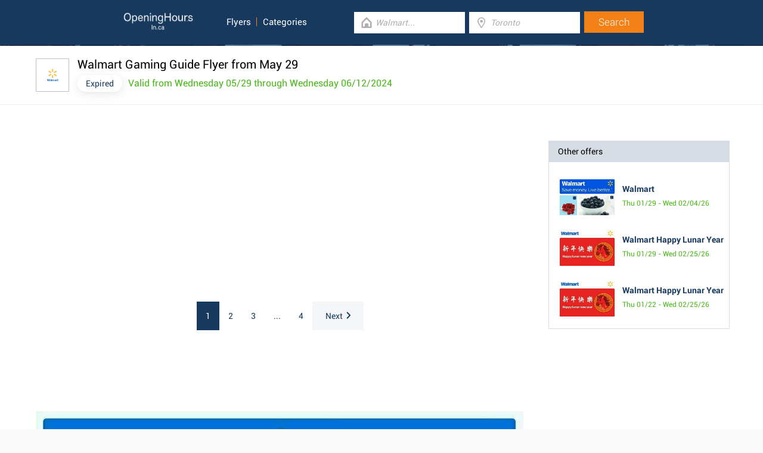

--- FILE ---
content_type: text/html; charset=UTF-8
request_url: https://www.openinghours.ca/flyers/walmart/1001312
body_size: 3570
content:
<!DOCTYPE html><html lang="en_US"><head><meta name="google-site-verification"content="4f_-b7H7zan38XW1pfDMDmnd9g8gk8WoSlKMuk1r6ok"/><meta name="msvalidate.01"content="7A8FB32C6D0255AF75EE091D5AB857F2"/><meta charset="UTF-8"/><title>Walmart Gaming Guide Flyer from May 29</title><meta name="description"content="View the latest offers & Flyers"/><meta http-equiv="X-UA-Compatible"content="IE=edge"/><meta name="theme-color"content="#17385E"/><meta name="viewport"content="width=device-width, initial-scale=1"/><base href="https://www.openinghours.ca/"/><link rel="stylesheet"href="https://www.openinghours.ca/css/final.act.min.css?v=3"media="screen"/><link rel="stylesheet"href="https://www.openinghours.ca/css/final.add.css?v=12"media="screen"/><link rel="preload"as="image"shref="https://a.tile.openstreetmap.org/"/><link rel="preload"as="image"href="https://b.tile.openstreetmap.org/"/><link rel="preload"as="image"href="https://c.tile.openstreetmap.org/"/><link rel="next"href="https://www.openinghours.ca/flyers/walmart/1001312?from=1"/></head><body class="offers offers-detail"><input type="checkbox"class="display-none"id="search-input"/><header class="main-header"><div class="sub-page-header"><div class="container"><div class="row"><div class="span-large-10 span-medium-10"><a class="main-logo"href="https://www.openinghours.ca/"><img src="images/logo_web_retail_ca.png"alt="Logo"height="36"width="130"/></a><div class="navbar"><ul><li><a href="https://www.openinghours.ca/flyers/">Flyers</a></li><li><a href="https://www.openinghours.ca/categories/">Categories</a></li></ul></div><div class="side-menu"><input type="checkbox"class="display-none"id="menu"/><label for="search-input"class="label-search"onclick><i class="tiecons tiecons-search-simple"></i></label><label for="menu"class="label-menu"onclick><i class="tiecons tiecons-menu-light"></i></label><ul class="mobile-menu"><li><a href="https://www.openinghours.ca/flyers/">Flyers</a></li><li><a href="https://www.openinghours.ca/categories/">Categories</a></li></ul></div></div><div class="span-large-14 span-medium-14 form-section"id="form-section"><form action="/"class="clearfix"><div class="input"><i class="tiecons tiecons-home-simple-door"></i><input type="text"name="q"value=""placeholder="Walmart..."class="focusInput"/></div><div class="input"><i class="tiecons tiecons-mappoint"></i><input type="text"name="place"value=""id="place"placeholder="Toronto"/></div><div class="input submit"><input type="submit"value="Search"/></div></form></div></div></div></div></header><div class="page"><section class="title-section"><div class="container"><div class="row"><div class="col logo"><a href="https://www.openinghours.ca/retailers/walmart"><img src="https://www.openinghours.ca/img/logos/walmart.png"alt="Walmart"width="32"/></a></div><div class="col"><h1><span class="overflow">Walmart Gaming Guide Flyer from May 29</span></h1><p><span>Expired</span> Valid from Wednesday 05/29 through Wednesday 06/12/2024 </p></div></div></div></section><div class="detail"><div class="container"><div class="left"><div class="left-box"><div class="test-2"><div class="testBox"><script async src="//pagead2.googlesyndication.com/pagead/js/adsbygoogle.js"></script><ins class="adsbygoogle adsgooglecat mobile-hidden"style="display:block; width:300px; height:600px;"data-ad-client="ca-pub-3115969629981933"data-ad-slot="6159344006"data-ad-format="vertical"></ins><script> (adsbygoogle = window.adsbygoogle || []).push({}); </script><span></span></div></div></div><div class="row top"><div class="col desktop-hidden"><div class="test-1"><div class="testBox desktop-hidden"><script async src="//pagead2.googlesyndication.com/pagead/js/adsbygoogle.js"></script><ins class="adsbygoogle adsgooglecat desktop-hidden"style="display:block;width:100%;"data-ad-client="ca-pub-3115969629981933"data-ad-slot="6159344006"data-ad-format="rectangle"data-full-width-responsive="true"></ins><script> (adsbygoogle = window.adsbygoogle || []).push({}); </script><span></span></div></div></div><div class="col mobile-hidden"><div class="test-1"><div class="testBox mobile-hidden"><script async src="//pagead2.googlesyndication.com/pagead/js/adsbygoogle.js"></script><ins class="adsbygoogle adsgooglecat mobile-hidden"style="display:block; width:300px;height:250px;"data-ad-client="ca-pub-3115969629981933"data-ad-slot="2364596897"data-ad-format="rectangle"></ins><script> (adsbygoogle = window.adsbygoogle || []).push({}); </script><span></span></div></div></div><div class="col mobile-hidden"><div class="test-1"><div class="testBox"><script async src="//pagead2.googlesyndication.com/pagead/js/adsbygoogle.js"></script><ins class="adsbygoogle adsgooglecat mobile-hidden"style="display:block; width:300px;height:250px;"data-ad-client="ca-pub-3115969629981933"data-ad-slot="2364596897"data-ad-format="rectangle"></ins><script> (adsbygoogle = window.adsbygoogle || []).push({}); </script><span></span></div></div></div><div class="right"><div class="box"><div class="top"><h3>Other offers </h3></div><div class="content"><div class="row"><div class="col"><div class="preview"><img src="https://www.openinghours.ca/leaflet/walmart/1001841/first.jpg"width="180"alt=""/></div></div><div class="col"><ul><li><strong>Walmart</strong></li><li class="active">Thu 01/29 - Wed 02/04/26</li></ul></div><a href="https://www.openinghours.ca/flyers/walmart/1001841"class="link"></a></div><div class="row"><div class="col"><div class="preview"><img src="https://www.openinghours.ca/leaflet/walmart/1001842/first.jpg"width="180"alt=""/></div></div><div class="col"><ul><li><strong>Walmart Happy Lunar Year</strong></li><li class="active">Thu 01/29 - Wed 02/25/26</li></ul></div><a href="https://www.openinghours.ca/flyers/walmart/1001842"class="link"></a></div><div class="row"><div class="col"><div class="preview"><img src="https://www.openinghours.ca/leaflet/walmart/1001837/first.jpg"width="180"alt=""/></div></div><div class="col"><ul><li><strong>Walmart Happy Lunar Year</strong></li><li class="active">Thu 01/22 - Wed 02/25/26</li></ul></div><a href="https://www.openinghours.ca/flyers/walmart/1001837"class="link"></a></div></div></div></div></div><div class="pagination"><ul><li class="active"><a href="https://www.openinghours.ca/flyers/walmart/1001312">1</a></li><li class=""><a href="https://www.openinghours.ca/flyers/walmart/1001312?from=1">2</a></li><li class=""><a href="https://www.openinghours.ca/flyers/walmart/1001312?from=2">3</a></li><li><span>...</span></li><li><a href="https://www.openinghours.ca/flyers/walmart/1001312?from=3">4</a></li><li><a href="https://www.openinghours.ca/flyers/walmart/1001312?from=1"class="next">Next<svg xmlns="http://www.w3.org/2000/svg"width="7.406"height="12"viewBox="0 0 7.406 12"><path d="M16.59,8.59,12,13.167,7.41,8.59,6,10l6,6,6-6Z"transform="translate(15.996 -6) rotate(90)"/></svg></a></li></ul></div><div class="mobile-hidden"><div class="test-4"><div class="testBox"style="width: 100%;"><script async src="//pagead2.googlesyndication.com/pagead/js/adsbygoogle.js"></script><ins class="adsbygoogle adsgooglecat mobile-hidden"style="display:block; width: 100%; height: 90px;"data-ad-client="ca-pub-3115969629981933"data-ad-slot="6159344006"data-ad-format="horizontal"data-full-width-responsive="true"></ins><script> (adsbygoogle = window.adsbygoogle || []).push({}); </script><span></span></div></div></div><div class="desktop-hidden"><div class="test-4"><div class="testBox"style="width:320px;height:140px;overflow:hidden;text-align:center;"><script async src="//pagead2.googlesyndication.com/pagead/js/adsbygoogle.js"></script><ins class="adsbygoogle adsgooglecat desktop-hidden"style="display:inline-block;width:320px;height:100px;"data-ad-client="ca-pub-3115969629981933"data-ad-slot="2364596897"></ins><script> (adsbygoogle = window.adsbygoogle || []).push({}); </script><span></span></div></div></div><div class="main"><img src="https://www.openinghours.ca/leaflet//walmart/1001312/1.jpg"alt="Walmart Gaming Guide Flyer from May 29"/><div class="right"><div class="test-2"><div class="testBox"><script async src="//pagead2.googlesyndication.com/pagead/js/adsbygoogle.js"></script><ins class="adsbygoogle adsgooglecat"style="display:block; width: 300px; height: 600px;"data-ad-client="ca-pub-3115969629981933"data-ad-slot="6159344006"data-ad-format="vertical"></ins><script> (adsbygoogle = window.adsbygoogle || []).push({}); </script><span></span></div></div><div class="test-3"><div class="testBox"><script async src="//pagead2.googlesyndication.com/pagead/js/adsbygoogle.js"></script><ins class="adsbygoogle adsgooglecat"style="display:block; width: 160px; height: 600px;"data-ad-client="ca-pub-3115969629981933"data-ad-slot="3827025832"data-ad-format="vertical"></ins><script> (adsbygoogle = window.adsbygoogle || []).push({}); </script><span></span></div></div></div></div><div class="desktop-hidden"><div class="test-4"><span><br/></span><div class="testBox"style="width:320px;height:140px;overflow:hidden;"><script async src="//pagead2.googlesyndication.com/pagead/js/adsbygoogle.js"></script><ins class="adsbygoogle adsgooglecat desktop-hidden"style="display:inline-block;width:320px;height:100px;"data-ad-client="ca-pub-3115969629981933"data-ad-slot="2364596897"></ins><script> (adsbygoogle = window.adsbygoogle || []).push({}); </script><span></span></div></div></div><div class="mobile-hidden"><div class="test-4"><span><br/></span><div class="testBox"style="width: 100%;"><script async src="//pagead2.googlesyndication.com/pagead/js/adsbygoogle.js"></script><ins class="adsbygoogle adsgooglecat mobile-hidden"style="display:block;width:100%;"data-ad-client="ca-pub-3115969629981933"data-ad-slot="6159344006"data-ad-format="horizontal"></ins><script> (adsbygoogle = window.adsbygoogle || []).push({}); </script><span></span></div></div></div><div class="pagination"><ul><li class="active"><a href="https://www.openinghours.ca/flyers/walmart/1001312">1</a></li><li class=""><a href="https://www.openinghours.ca/flyers/walmart/1001312?from=1">2</a></li><li class=""><a href="https://www.openinghours.ca/flyers/walmart/1001312?from=2">3</a></li><li><span>...</span></li><li><a href="https://www.openinghours.ca/flyers/walmart/1001312?from=3">4</a></li><li><a href="https://www.openinghours.ca/flyers/walmart/1001312?from=1"class="next">Next<svg xmlns="http://www.w3.org/2000/svg"width="7.406"height="12"viewBox="0 0 7.406 12"><path d="M16.59,8.59,12,13.167,7.41,8.59,6,10l6,6,6-6Z"transform="translate(15.996 -6) rotate(90)"/></svg></a></li></ul></div><div class="test-4 mobile-hidden"><div class="testBox"style="width: 100%;"><span><br/></span><script async src="//pagead2.googlesyndication.com/pagead/js/adsbygoogle.js"></script><ins class="adsbygoogle adsgooglecat mobile-hidden"style="display:block;width:100%;"data-ad-client="ca-pub-3115969629981933"data-ad-slot="6159344006"data-ad-format="horizontal"></ins><script> (adsbygoogle = window.adsbygoogle || []).push({}); </script><span></span></div></div><div class="test-4 desktop-hidden"><div class="testBox"style="width:100%;text-align:center;"><script async src="//pagead2.googlesyndication.com/pagead/js/adsbygoogle.js"></script><ins class="adsbygoogle adsgooglecat desktop-hidden"style="display:block;width:100%;"data-ad-client="ca-pub-3115969629981933"data-ad-slot="6159344006"data-ad-format="rectangle"data-full-width-responsive="true"></ins><script> (adsbygoogle = window.adsbygoogle || []).push({}); </script><span></span></div></div></div></div></div><section class="other"><div class="container"><h2>Other offers</h2><div class="carousel"><div class="owl-carousel owl-theme other-carousel"><div class="item"><div class="offer"><a href="https://www.openinghours.ca/flyers/sobeys/1001840"><span class="corner"></span><img src="https://www.openinghours.ca//images/leaflet-dummy.png"alt=""class="dummy"><div class="image-box"><img src="https://www.openinghours.ca/leaflet/sobeys/1001840/first.jpg"alt=""loading="lazy"/></div><span class="logo"><img src="https://www.openinghours.ca/img/logos/sobeys.png"alt="Sobeys"width="30"></span><span class="bottom"><ul><li><strong>Sobeys</strong></li><li class="active">Thu 01/29 - Wed 02/04/26</li></ul></span></a></div></div><div class="item"><div class="offer"><a href="https://www.openinghours.ca/flyers/safeway/1001839"><span class="corner"></span><img src="https://www.openinghours.ca//images/leaflet-dummy.png"alt=""class="dummy"><div class="image-box"><img src="https://www.openinghours.ca/leaflet/safeway/1001839/first.jpg"alt=""loading="lazy"/></div><span class="logo"><img src="https://www.openinghours.ca/img/logos/safeway.png"alt="Safeway"width="30"></span><span class="bottom"><ul><li><strong>Safeway</strong></li><li class="active">Thu 01/29 - Wed 02/04/26</li></ul></span></a></div></div><div class="item"><div class="offer"><a href="https://www.openinghours.ca/flyers/safeway/1001836"><span class="corner"></span><img src="https://www.openinghours.ca//images/leaflet-dummy.png"alt=""class="dummy"><div class="image-box"><img src="https://www.openinghours.ca/leaflet/safeway/1001836/first.jpg"alt=""loading="lazy"/></div><span class="logo"><img src="https://www.openinghours.ca/img/logos/safeway.png"alt="Safeway Lunar New Year Festival"width="30"></span><span class="bottom"><ul><li><strong>Safeway Lunar New Year Festival</strong></li><li class="active">Thu 01/22 - Wed 02/18/26</li></ul></span></a></div></div><div class="item"><div class="offer"><a href="https://www.openinghours.ca/flyers/sobeys/1001833"><span class="corner"></span><img src="https://www.openinghours.ca//images/leaflet-dummy.png"alt=""class="dummy"><div class="image-box"><img src="https://www.openinghours.ca/leaflet/sobeys/1001833/first.jpg"alt=""loading="lazy"/></div><span class="logo"><img src="https://www.openinghours.ca/img/logos/sobeys.png"alt="Sobeys Lunar New Year"width="30"></span><span class="bottom"><ul><li><strong>Sobeys Lunar New Year</strong></li><li class="active">Thu 01/22 - Wed 02/18/26</li></ul></span></a></div></div><div class="item"><div class="offer"><a href="https://www.openinghours.ca/flyers/sobeys/1001819"><span class="corner"></span><img src="https://www.openinghours.ca//images/leaflet-dummy.png"alt=""class="dummy"><div class="image-box"><img src="https://www.openinghours.ca/leaflet/sobeys/1001819/first.jpg"alt=""loading="lazy"/></div><span class="logo"><img src="https://www.openinghours.ca/img/logos/sobeys.png"alt="Sobeys Price Locked"width="30"></span><span class="bottom"><ul><li><strong>Sobeys Price Locked</strong></li><li class="active">Thu 01/01 - Wed 02/11/26</li></ul></span></a></div></div><div class="item"><div class="offer"><a href="https://www.openinghours.ca/flyers/safeway/1001814"><span class="corner"></span><img src="https://www.openinghours.ca//images/leaflet-dummy.png"alt=""class="dummy"><div class="image-box"><img src="https://www.openinghours.ca/leaflet/safeway/1001814/first.jpg"alt=""loading="lazy"/></div><span class="logo"><img src="https://www.openinghours.ca/img/logos/safeway.png"alt="Safeway Wellness"width="30"></span><span class="bottom"><ul><li><strong>Safeway Wellness</strong></li><li class="active">Thu 01/01 - Wed 02/11/26</li></ul></span></a></div></div><div class="item"><div class="offer"><a href="https://www.openinghours.ca/flyers/sobeys/1001813"><span class="corner"></span><img src="https://www.openinghours.ca//images/leaflet-dummy.png"alt=""class="dummy"><div class="image-box"><img src="https://www.openinghours.ca/leaflet/sobeys/1001813/first.jpg"alt=""loading="lazy"/></div><span class="logo"><img src="https://www.openinghours.ca/img/logos/sobeys.png"alt="Sobeys Wellness"width="30"></span><span class="bottom"><ul><li><strong>Sobeys Wellness</strong></li><li class="active">Thu 01/01 - Wed 02/11/26</li></ul></span></a></div></div></div><button type="button"class="arrow prev"><svg xmlns="http://www.w3.org/2000/svg"width="9.807"height="15.891"viewBox="0 0 9.807 15.891"><path d="M20.024,8.59l-6.078,6.062L7.867,8.59,6,10.456,13.945,18.4l7.945-7.941Z"transform="translate(-8.59 21.891) rotate(-90)"fill="#17395e"/></svg></button><button type="button"class="arrow next"><svg xmlns="http://www.w3.org/2000/svg"width="9.807"height="15.891"viewBox="0 0 9.807 15.891"><path d="M20.024,8.59l-6.078,6.062L7.867,8.59,6,10.456,13.945,18.4l7.945-7.941Z"transform="translate(-8.59 21.891) rotate(-90)"fill="#17395e"/></svg></button></div></div></section><section class="top-stores"><div class="container"><h2>Top stores</h2><div class="row"><div class="box"><a href="https://www.openinghours.ca/flyers/walmart"><img src="https://www.openinghours.ca/img/logos/walmart.png"width="73"alt="Walmart"/><span>Walmart</span></a></div><div class="box"><a href="https://www.openinghours.ca/flyers/sobeys"><img src="https://www.openinghours.ca/img/logos/sobeys.png"width="73"alt="Sobeys"/><span>Sobeys</span></a></div><div class="box"><a href="https://www.openinghours.ca/flyers/safeway"><img src="https://www.openinghours.ca/img/logos/safeway.png"width="73"alt="Safeway"/><span>Safeway</span></a></div><div class="box"><a href="https://www.openinghours.ca/flyers/costco"><img src="https://www.openinghours.ca/img/logos/costco.png"width="73"alt="Costco"/><span>Costco</span></a></div></div></div></section><section class="text"><div class="container"><div class="links"><ul><li><a href="https://www.openinghours.ca/flyers/"><svg xmlns="http://www.w3.org/2000/svg"width="16"height="16"viewBox="0 0 16 16"><path d="M20,11H7.83l5.59-5.59L12,4,4,12l8,8,1.41-1.41L7.83,13H20Z"transform="translate(-4 -4)"fill="#f38118"/></svg> Back to All Offers</a></li><li><a href="https://www.openinghours.ca/flyers/walmart">Walmart All offers</a></li><li><a href="https://www.openinghours.ca/retailers/walmart">Walmart Store Locations</a></li><li>Walmart Gaming Guide Flyer from May 29</li></ul></div><h3>View Walmart Gaming Guide Flyer from May 29 </h3><p>On this page you can find the latest weekly flyer for Walmart. It is valid from Wednesday 05/29 through Wednesday 06/12/2024. You are currently viewing page 1 out of 4. Deals expire in . A brand new weekly flyer will be available here on Thursday 06/13/2024. Special offers are available here for Walmart during public holidays. These include: Family Day, Victoria Day and Canada Day. Other interesting flyers are available on this page. These include Sobeys Flyer from January 29 (valid from Thursday 01/29 through Wednesday 02/04/2026). Dial the number 1-800-328-0402 or go to <a href="https://www.walmart.ca/">www.walmart.ca</a> for additional information. </p></div></section></div><footer class="main-footer"><div class="container"><div class="row"><div class="span-medium-8"><div class="navbar navbar-left"><ul><li><a href="https://www.openinghours.ca/locations/">Places</a></li><li><a href="https://www.openinghours.ca/retailers/">Retailers</a></li><li><a href="https://www.openinghours.ca/flyers/">Flyers</a></li></ul></div></div><div class="span-medium-16"><div class="navbar navbar-right"><ul><li><a href="https://www.openinghours.ca/info/business"rel="nofollow">Add Business</a></li><li><a href="https://www.openinghours.ca/info/contact"rel="nofollow">Contact Us</a></li><li><a href="https://www.openinghours.ca/info/privacy-policy"rel="nofollow">Privacy &amp; Terms</a></li><li>Copyright &copy; 2015 </li></ul></div></div></div></div></footer><script> var country ="ca";</script><script defer src="https://www.googletagmanager.com/gtag/js?id=G-R60MT5RKH4"></script><script> window.dataLayer = window.dataLayer || []; function gtag(){dataLayer.push(arguments);} gtag('js', new Date()); gtag('config', 'G-R60MT5RKH4'); </script><script src="//cdnjs.cloudflare.com/ajax/libs/jquery/2.1.3/jquery.min.js"></script><link rel="stylesheet"href="https://www.openinghours.ca/css/mapLeaflet.min.css"/><link rel="stylesheet"href="https://www.openinghours.ca/css/mapLeafletMarkerCluster.min.css"/><script src="https://www.openinghours.ca/js/smootchScroll.min.js"></script><script src="https://maps.googleapis.com/maps/api/js?key=AIzaSyAwijTcE96IIJKBmffhZBCgL0LCBTtJhao&libraries=places&callback=initAutocomplete"defer></script><script src="https://www.openinghours.ca/js/autocomplete.google.min.js"></script><script src="https://www.openinghours.ca/js/owl.carousel.min.js"></script><script src="https://www.openinghours.ca/js/offers.carousel.min.js"></script><link rel="stylesheet"href="https://www.openinghours.ca/css/owl.carousel.min.css"><link rel="stylesheet"href="https://www.openinghours.ca/css/owl.theme.default.min.css"></body></html>

--- FILE ---
content_type: text/html; charset=utf-8
request_url: https://www.google.com/recaptcha/api2/aframe
body_size: 268
content:
<!DOCTYPE HTML><html><head><meta http-equiv="content-type" content="text/html; charset=UTF-8"></head><body><script nonce="jP7J0mmuwP7jyFJ2Ao6p7Q">/** Anti-fraud and anti-abuse applications only. See google.com/recaptcha */ try{var clients={'sodar':'https://pagead2.googlesyndication.com/pagead/sodar?'};window.addEventListener("message",function(a){try{if(a.source===window.parent){var b=JSON.parse(a.data);var c=clients[b['id']];if(c){var d=document.createElement('img');d.src=c+b['params']+'&rc='+(localStorage.getItem("rc::a")?sessionStorage.getItem("rc::b"):"");window.document.body.appendChild(d);sessionStorage.setItem("rc::e",parseInt(sessionStorage.getItem("rc::e")||0)+1);localStorage.setItem("rc::h",'1769905045932');}}}catch(b){}});window.parent.postMessage("_grecaptcha_ready", "*");}catch(b){}</script></body></html>

--- FILE ---
content_type: text/javascript
request_url: https://www.openinghours.ca/js/offers.carousel.min.js
body_size: 1615
content:

$(document).ready(function(){var carousel=$(".other-carousel");function carouselControl(){if($(".other .carousel .arrow").css("display")=="none"){carousel.owlCarousel('destroy');carousel.scrollLeft($(".offers .offer").width()/2);}else{carousel.owlCarousel('destroy');carousel.owlCarousel({loop:true,nav:false,dots:false,smartSpeed:600,responsive:{0:{items:2,center:true,autoWidth:false,margin:8},575:{items:3,center:true,autoWidth:false,margin:20},768:{items:5,center:true,autoWidth:true,margin:20},1024:{items:5,margin:21},1240:{items:5,margin:30,autoWidth:false},1290:{items:5,margin:44,autoWidth:true}}});}}
carouselControl();var width=$(window).width();$(window).resize(function(){if(width!=$(window).width()){width=$(window).width();carouselControl();}});$(".carousel .arrow.prev").click(function(){carousel.trigger('prev.owl.carousel');$(this).blur();return false;});$(".carousel .arrow.next").click(function(){carousel.trigger('next.owl.carousel');$(this).blur();return false;});carousel.on('translate.owl.carousel',function(event){clearInterval(intervalShaking);});var init=true;carousel.on('scroll',function(){if(!init){clearInterval(intervalShaking);}
init=false;});var intervalShaking;function shaking(){if($(".other .carousel .arrow").css("display")=="none"){intervalShaking=setInterval(function(){shake();},10000);shake();}}
function shake(){var element=document.querySelector('.other .carousel');$(".other .carousel").addClass("animated");$(".other .carousel").addClass("shake");element.addEventListener('animationend',function(){$(".other .carousel").removeClass("animated");$(".other .carousel").removeClass("shake");});}
shaking();var archiveOpen=false;$(".offers .more button").click(function(){if(archiveOpen){archiveOpen=false;$(".offers .archive").slideUp(300);$(this).removeClass("open");}else{archiveOpen=true;$(".offers .archive").slideDown(300);$(this).addClass("open");}
return false;});});$(document).ready(function(){var carousel=$(".other-carousel");function carouselControl(){if($(".other .carousel .arrow").css("display")=="none"){carousel.owlCarousel('destroy');carousel.scrollLeft($(".offers .offer").width()/2);}else{carousel.owlCarousel('destroy');carousel.owlCarousel({loop:true,nav:false,dots:false,smartSpeed:600,responsive:{0:{items:2,center:true,autoWidth:false,margin:8},575:{items:3,center:true,autoWidth:false,margin:20},768:{items:5,center:true,autoWidth:true,margin:20},1024:{items:5,margin:21},1240:{items:5,margin:30,autoWidth:false},1290:{items:5,margin:44,autoWidth:true}}});}}
carouselControl();var width=$(window).width();$(window).resize(function(){if(width!=$(window).width()){width=$(window).width();carouselControl();carouselControlHP();carouselControlSP1();carouselControlSP2();scrollLeftOthers();initScroll();}});$(".carousel .arrow.prev").click(function(){carousel.trigger('prev.owl.carousel');$(this).blur();return false;});$(".carousel .arrow.next").click(function(){carousel.trigger('next.owl.carousel');$(this).blur();return false;});carousel.on('translate.owl.carousel',function(event){clearInterval(intervalShaking);});var init=true;carousel.on('scroll',function(){if(!init){clearInterval(intervalShaking);}
init=false;});var carouselSP1=$(".search-page .owl-carousel-1");function scrollLeftOthers(){$(".search-page .carousel-4").scrollLeft($(".search-page .carousel-4 .offer").width()/2);$(".edited-categories .offers .listing").scrollLeft($(".edited-categories .offers .listing .offer").width()/2);}
scrollLeftOthers();function carouselControlSP1(){if($(".search-page .carousel-1 .arrow").css("display")=="none"){carouselSP1.owlCarousel('destroy');$(".search-page .carousel-1").scrollLeft($(".search-page .carousel-1 .offer").width()/2);}else{carouselSP1.owlCarousel('destroy');carouselSP1.owlCarousel({loop:true,nav:false,dots:false,smartSpeed:600,responsive:{0:{items:2,center:true,autoWidth:false,margin:8},575:{items:3,center:true,autoWidth:false,margin:20},768:{items:5,center:true,autoWidth:true,margin:20},1024:{items:4,margin:11,autoWidth:true}}});}}
carouselControlSP1();$(".search-page .carousel-1 .arrow.prev").click(function(){carouselSP1.trigger('prev.owl.carousel');$(this).blur();return false;});$(".search-page .carousel-1 .arrow.next").click(function(){carouselSP1.trigger('next.owl.carousel');$(this).blur();return false;});var carouselSP2=$(".search-page .owl-carousel-2");function carouselControlSP2(){if($(".search-page .carousel-2 .arrow").css("display")=="none"){carouselSP2.owlCarousel('destroy');}else{carouselSP2.owlCarousel('destroy');carouselSP2.owlCarousel({loop:true,nav:false,dots:false,smartSpeed:600,responsive:{0:{items:2,center:true,autoWidth:false,margin:8},575:{items:3,center:true,autoWidth:false,margin:20},768:{items:5,center:true,autoWidth:true,margin:20},1024:{items:3,margin:10,autoWidth:true}}});}}
carouselControlSP2();$(".search-page .carousel-2 .arrow.prev").click(function(){carouselSP2.trigger('prev.owl.carousel');$(this).blur();return false;});$(".search-page .carousel-2 .arrow.next").click(function(){carouselSP2.trigger('next.owl.carousel');$(this).blur();return false;});var carouselHP=$(".homepage-other .owl-carousel");function carouselControlHP(){if($(".homepage-other .carousel .arrow").css("display")=="none"){carouselHP.owlCarousel('destroy');carouselHP.scrollLeft($(".homepage-other .carousel .offer").width()/2);}else{carouselHP.owlCarousel('destroy');carouselHP.owlCarousel({loop:true,nav:false,dots:false,smartSpeed:600,responsive:{0:{items:2,center:true,autoWidth:false,margin:8},575:{items:3,center:true,autoWidth:false,margin:20},768:{items:5,center:true,autoWidth:true,margin:20},1024:{items:5,margin:10},1240:{items:4,margin:22,autoWidth:false},1290:{items:4,margin:22,autoWidth:true}}});}}
carouselControlHP();$(".homepage-other .carousel .arrow.prev").click(function(){carouselHP.trigger('prev.owl.carousel');$(this).blur();return false;});$(".homepage-other .carousel .arrow.next").click(function(){carouselHP.trigger('next.owl.carousel');$(this).blur();return false;});var intervalShaking;function shaking(){if($(".other .carousel .arrow").css("display")=="none"){intervalShaking=setInterval(function(){shake();},10000);shake();}}
function shake(){var element=document.querySelector('.other .carousel');$(".other .carousel").addClass("animated");$(".other .carousel").addClass("shake");element.addEventListener('animationend',function(){$(".other .carousel").removeClass("animated");$(".other .carousel").removeClass("shake");});}
shaking();var test1top,test1Height,test2top,test2Height,test3top,test3Height,mainHeight,mainHeightTop,navHeight,max1,max2,max3;navHeight=$(".offers .main-header").outerHeight();var margin=20;function initScroll(){if($(".offers-detail .detail").length==0){return;}
mainHeight=$(".offers-detail .detail").outerHeight();mainHeightTop=$(".offers-detail .detail").offset().top;test1top=$(".left-box .test-2").offset().top;test2top=$(".offers-detail .detail .main").offset().top;test3top=test2top-110;test1Height=622;test2Height=622;test3Height=622;max1=mainHeight+mainHeightTop-test1Height-test1top-margin;max2=mainHeight+mainHeightTop-test2Height-test2top-margin;max3=mainHeight+mainHeightTop-test3Height-test3top-margin;scrolling($(window).scrollTop())}
initScroll();$(window).on("load",function(){initScroll();});function scrolling(scroll){var top1=(scroll+navHeight+margin)-test1top;if(top1<0){top1=0;}
if(top1>max1){top1=max1;}
var top2=(scroll+navHeight+margin)-test2top;if(top2<0){top2=0;}
if(top2>max2){top2=max2;}
var top3=(scroll+navHeight+margin)-test3top;if(top3<0){top3=0;}
if(top3>max3){top3=max3;}
top1=Math.floor(top1);top2=Math.floor(top2);top3=Math.floor(top3);$(".left-box .test-2").stop(true,true).animate({"top":top1+"px"},0);if($(".main .right .test-2").css("display")=="block"){$(".main .right .test-2").stop(true,true).animate({"top":top2+"px"},0);}
if($(".main .right .test-3").css("display")=="block"){$(".main .right .test-3").stop(true,true).animate({"top":top3+"px"},0);}}
$(window).scroll(function(){var scroll=$(this).scrollTop();scrolling(scroll);});scrolling($(window).scrollTop())});$(document).ready(function(){$(".more-btn").click(function(){var row=$(this).parent();$(".more-stores-hidden").slideDown(300,function(){row.slideUp(300);});return false;});$(".opener .openBtn").click(function(){var obj=$(this);var text=obj.text();obj.html(obj.data("close-title"));obj.data("close-title",text);if(obj.data("opened")==0){obj.data("opened",1);obj.parent().parent().parent().find(".item.non-visible").slideDown(300);}else{obj.data("opened",0);obj.parent().parent().parent().find(".item.non-visible").slideUp(300);}
return false;});opener});